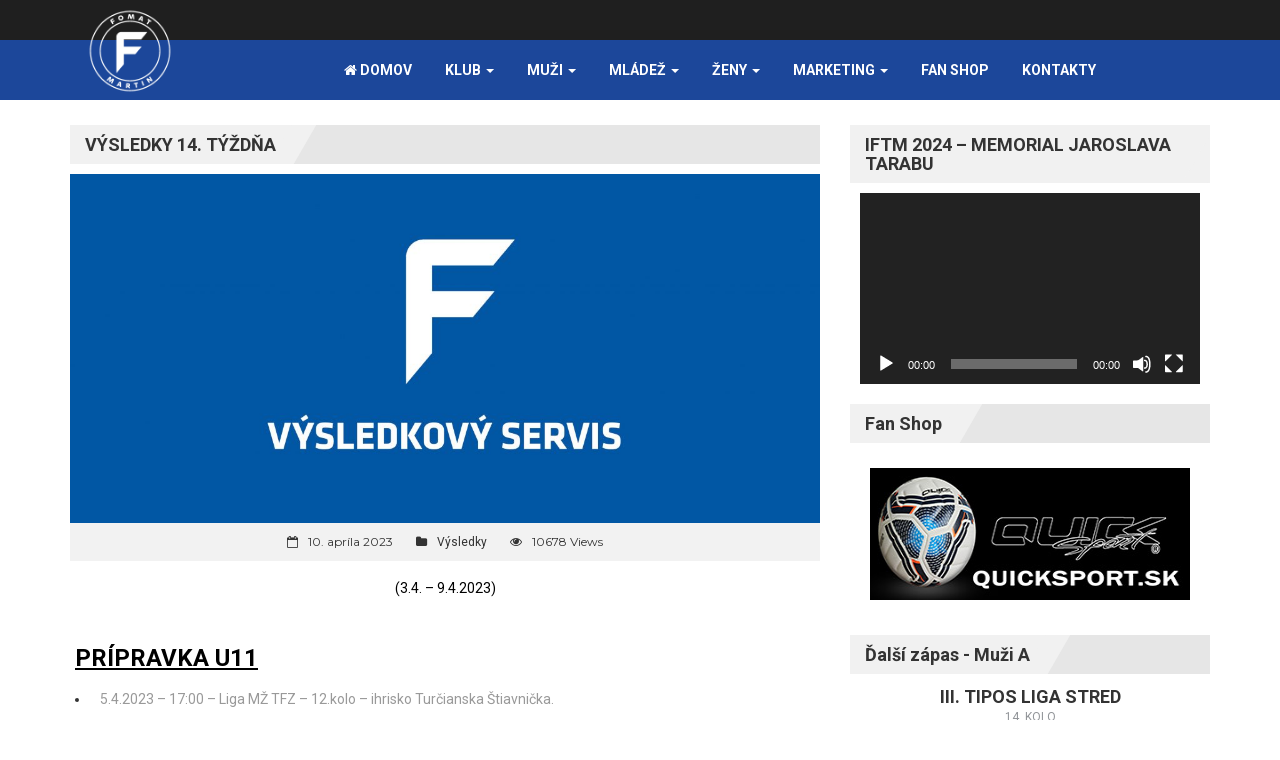

--- FILE ---
content_type: text/html; charset=UTF-8
request_url: https://www.msk.fomat.sk/vysledky-14-tyzdna/
body_size: 84725
content:
   <!DOCTYPE html>
<html lang="sk-SK">
<head>
    <meta charset="UTF-8" />
    <meta name="viewport" content="width=device-width, initial-scale=1.0">
    <link rel="pingback" href="https://www.msk.fomat.sk/xmlrpc.php">
<title>VÝSLEDKY 14. TÝŽDŇA &#8211; FOMAT Martin</title>
<meta name='robots' content='max-image-preview:large' />
	<style>img:is([sizes="auto" i], [sizes^="auto," i]) { contain-intrinsic-size: 3000px 1500px }</style>
	<link rel='dns-prefetch' href='//fonts.googleapis.com' />
<link rel="alternate" type="application/rss+xml" title="RSS kanál: FOMAT Martin &raquo;" href="https://www.msk.fomat.sk/feed/" />
<link rel="alternate" type="application/rss+xml" title="RSS kanál komentárov webu FOMAT Martin &raquo;" href="https://www.msk.fomat.sk/comments/feed/" />
<link rel="alternate" type="application/rss+xml" title="RSS kanál komentárov webu FOMAT Martin &raquo; ku článku VÝSLEDKY 14. TÝŽDŇA" href="https://www.msk.fomat.sk/vysledky-14-tyzdna/feed/" />
<script type="text/javascript">
/* <![CDATA[ */
window._wpemojiSettings = {"baseUrl":"https:\/\/s.w.org\/images\/core\/emoji\/16.0.1\/72x72\/","ext":".png","svgUrl":"https:\/\/s.w.org\/images\/core\/emoji\/16.0.1\/svg\/","svgExt":".svg","source":{"concatemoji":"https:\/\/www.msk.fomat.sk\/wp-includes\/js\/wp-emoji-release.min.js?ver=9f07fb6a12bb5cf04c1477a039f92688"}};
/*! This file is auto-generated */
!function(s,n){var o,i,e;function c(e){try{var t={supportTests:e,timestamp:(new Date).valueOf()};sessionStorage.setItem(o,JSON.stringify(t))}catch(e){}}function p(e,t,n){e.clearRect(0,0,e.canvas.width,e.canvas.height),e.fillText(t,0,0);var t=new Uint32Array(e.getImageData(0,0,e.canvas.width,e.canvas.height).data),a=(e.clearRect(0,0,e.canvas.width,e.canvas.height),e.fillText(n,0,0),new Uint32Array(e.getImageData(0,0,e.canvas.width,e.canvas.height).data));return t.every(function(e,t){return e===a[t]})}function u(e,t){e.clearRect(0,0,e.canvas.width,e.canvas.height),e.fillText(t,0,0);for(var n=e.getImageData(16,16,1,1),a=0;a<n.data.length;a++)if(0!==n.data[a])return!1;return!0}function f(e,t,n,a){switch(t){case"flag":return n(e,"\ud83c\udff3\ufe0f\u200d\u26a7\ufe0f","\ud83c\udff3\ufe0f\u200b\u26a7\ufe0f")?!1:!n(e,"\ud83c\udde8\ud83c\uddf6","\ud83c\udde8\u200b\ud83c\uddf6")&&!n(e,"\ud83c\udff4\udb40\udc67\udb40\udc62\udb40\udc65\udb40\udc6e\udb40\udc67\udb40\udc7f","\ud83c\udff4\u200b\udb40\udc67\u200b\udb40\udc62\u200b\udb40\udc65\u200b\udb40\udc6e\u200b\udb40\udc67\u200b\udb40\udc7f");case"emoji":return!a(e,"\ud83e\udedf")}return!1}function g(e,t,n,a){var r="undefined"!=typeof WorkerGlobalScope&&self instanceof WorkerGlobalScope?new OffscreenCanvas(300,150):s.createElement("canvas"),o=r.getContext("2d",{willReadFrequently:!0}),i=(o.textBaseline="top",o.font="600 32px Arial",{});return e.forEach(function(e){i[e]=t(o,e,n,a)}),i}function t(e){var t=s.createElement("script");t.src=e,t.defer=!0,s.head.appendChild(t)}"undefined"!=typeof Promise&&(o="wpEmojiSettingsSupports",i=["flag","emoji"],n.supports={everything:!0,everythingExceptFlag:!0},e=new Promise(function(e){s.addEventListener("DOMContentLoaded",e,{once:!0})}),new Promise(function(t){var n=function(){try{var e=JSON.parse(sessionStorage.getItem(o));if("object"==typeof e&&"number"==typeof e.timestamp&&(new Date).valueOf()<e.timestamp+604800&&"object"==typeof e.supportTests)return e.supportTests}catch(e){}return null}();if(!n){if("undefined"!=typeof Worker&&"undefined"!=typeof OffscreenCanvas&&"undefined"!=typeof URL&&URL.createObjectURL&&"undefined"!=typeof Blob)try{var e="postMessage("+g.toString()+"("+[JSON.stringify(i),f.toString(),p.toString(),u.toString()].join(",")+"));",a=new Blob([e],{type:"text/javascript"}),r=new Worker(URL.createObjectURL(a),{name:"wpTestEmojiSupports"});return void(r.onmessage=function(e){c(n=e.data),r.terminate(),t(n)})}catch(e){}c(n=g(i,f,p,u))}t(n)}).then(function(e){for(var t in e)n.supports[t]=e[t],n.supports.everything=n.supports.everything&&n.supports[t],"flag"!==t&&(n.supports.everythingExceptFlag=n.supports.everythingExceptFlag&&n.supports[t]);n.supports.everythingExceptFlag=n.supports.everythingExceptFlag&&!n.supports.flag,n.DOMReady=!1,n.readyCallback=function(){n.DOMReady=!0}}).then(function(){return e}).then(function(){var e;n.supports.everything||(n.readyCallback(),(e=n.source||{}).concatemoji?t(e.concatemoji):e.wpemoji&&e.twemoji&&(t(e.twemoji),t(e.wpemoji)))}))}((window,document),window._wpemojiSettings);
/* ]]> */
</script>
<link rel='stylesheet' id='tsvg-block-css-css' href='https://www.msk.fomat.sk/wp-content/plugins/gallery-videos/admin/css/tsvg-block.css?ver=2.4.9' type='text/css' media='all' />
<style id='wp-emoji-styles-inline-css' type='text/css'>

	img.wp-smiley, img.emoji {
		display: inline !important;
		border: none !important;
		box-shadow: none !important;
		height: 1em !important;
		width: 1em !important;
		margin: 0 0.07em !important;
		vertical-align: -0.1em !important;
		background: none !important;
		padding: 0 !important;
	}
</style>
<link rel='stylesheet' id='wp-block-library-css' href='https://www.msk.fomat.sk/wp-includes/css/dist/block-library/style.min.css?ver=9f07fb6a12bb5cf04c1477a039f92688' type='text/css' media='all' />
<style id='classic-theme-styles-inline-css' type='text/css'>
/*! This file is auto-generated */
.wp-block-button__link{color:#fff;background-color:#32373c;border-radius:9999px;box-shadow:none;text-decoration:none;padding:calc(.667em + 2px) calc(1.333em + 2px);font-size:1.125em}.wp-block-file__button{background:#32373c;color:#fff;text-decoration:none}
</style>
<style id='global-styles-inline-css' type='text/css'>
:root{--wp--preset--aspect-ratio--square: 1;--wp--preset--aspect-ratio--4-3: 4/3;--wp--preset--aspect-ratio--3-4: 3/4;--wp--preset--aspect-ratio--3-2: 3/2;--wp--preset--aspect-ratio--2-3: 2/3;--wp--preset--aspect-ratio--16-9: 16/9;--wp--preset--aspect-ratio--9-16: 9/16;--wp--preset--color--black: #000000;--wp--preset--color--cyan-bluish-gray: #abb8c3;--wp--preset--color--white: #ffffff;--wp--preset--color--pale-pink: #f78da7;--wp--preset--color--vivid-red: #cf2e2e;--wp--preset--color--luminous-vivid-orange: #ff6900;--wp--preset--color--luminous-vivid-amber: #fcb900;--wp--preset--color--light-green-cyan: #7bdcb5;--wp--preset--color--vivid-green-cyan: #00d084;--wp--preset--color--pale-cyan-blue: #8ed1fc;--wp--preset--color--vivid-cyan-blue: #0693e3;--wp--preset--color--vivid-purple: #9b51e0;--wp--preset--gradient--vivid-cyan-blue-to-vivid-purple: linear-gradient(135deg,rgba(6,147,227,1) 0%,rgb(155,81,224) 100%);--wp--preset--gradient--light-green-cyan-to-vivid-green-cyan: linear-gradient(135deg,rgb(122,220,180) 0%,rgb(0,208,130) 100%);--wp--preset--gradient--luminous-vivid-amber-to-luminous-vivid-orange: linear-gradient(135deg,rgba(252,185,0,1) 0%,rgba(255,105,0,1) 100%);--wp--preset--gradient--luminous-vivid-orange-to-vivid-red: linear-gradient(135deg,rgba(255,105,0,1) 0%,rgb(207,46,46) 100%);--wp--preset--gradient--very-light-gray-to-cyan-bluish-gray: linear-gradient(135deg,rgb(238,238,238) 0%,rgb(169,184,195) 100%);--wp--preset--gradient--cool-to-warm-spectrum: linear-gradient(135deg,rgb(74,234,220) 0%,rgb(151,120,209) 20%,rgb(207,42,186) 40%,rgb(238,44,130) 60%,rgb(251,105,98) 80%,rgb(254,248,76) 100%);--wp--preset--gradient--blush-light-purple: linear-gradient(135deg,rgb(255,206,236) 0%,rgb(152,150,240) 100%);--wp--preset--gradient--blush-bordeaux: linear-gradient(135deg,rgb(254,205,165) 0%,rgb(254,45,45) 50%,rgb(107,0,62) 100%);--wp--preset--gradient--luminous-dusk: linear-gradient(135deg,rgb(255,203,112) 0%,rgb(199,81,192) 50%,rgb(65,88,208) 100%);--wp--preset--gradient--pale-ocean: linear-gradient(135deg,rgb(255,245,203) 0%,rgb(182,227,212) 50%,rgb(51,167,181) 100%);--wp--preset--gradient--electric-grass: linear-gradient(135deg,rgb(202,248,128) 0%,rgb(113,206,126) 100%);--wp--preset--gradient--midnight: linear-gradient(135deg,rgb(2,3,129) 0%,rgb(40,116,252) 100%);--wp--preset--font-size--small: 13px;--wp--preset--font-size--medium: 20px;--wp--preset--font-size--large: 36px;--wp--preset--font-size--x-large: 42px;--wp--preset--spacing--20: 0.44rem;--wp--preset--spacing--30: 0.67rem;--wp--preset--spacing--40: 1rem;--wp--preset--spacing--50: 1.5rem;--wp--preset--spacing--60: 2.25rem;--wp--preset--spacing--70: 3.38rem;--wp--preset--spacing--80: 5.06rem;--wp--preset--shadow--natural: 6px 6px 9px rgba(0, 0, 0, 0.2);--wp--preset--shadow--deep: 12px 12px 50px rgba(0, 0, 0, 0.4);--wp--preset--shadow--sharp: 6px 6px 0px rgba(0, 0, 0, 0.2);--wp--preset--shadow--outlined: 6px 6px 0px -3px rgba(255, 255, 255, 1), 6px 6px rgba(0, 0, 0, 1);--wp--preset--shadow--crisp: 6px 6px 0px rgba(0, 0, 0, 1);}:where(.is-layout-flex){gap: 0.5em;}:where(.is-layout-grid){gap: 0.5em;}body .is-layout-flex{display: flex;}.is-layout-flex{flex-wrap: wrap;align-items: center;}.is-layout-flex > :is(*, div){margin: 0;}body .is-layout-grid{display: grid;}.is-layout-grid > :is(*, div){margin: 0;}:where(.wp-block-columns.is-layout-flex){gap: 2em;}:where(.wp-block-columns.is-layout-grid){gap: 2em;}:where(.wp-block-post-template.is-layout-flex){gap: 1.25em;}:where(.wp-block-post-template.is-layout-grid){gap: 1.25em;}.has-black-color{color: var(--wp--preset--color--black) !important;}.has-cyan-bluish-gray-color{color: var(--wp--preset--color--cyan-bluish-gray) !important;}.has-white-color{color: var(--wp--preset--color--white) !important;}.has-pale-pink-color{color: var(--wp--preset--color--pale-pink) !important;}.has-vivid-red-color{color: var(--wp--preset--color--vivid-red) !important;}.has-luminous-vivid-orange-color{color: var(--wp--preset--color--luminous-vivid-orange) !important;}.has-luminous-vivid-amber-color{color: var(--wp--preset--color--luminous-vivid-amber) !important;}.has-light-green-cyan-color{color: var(--wp--preset--color--light-green-cyan) !important;}.has-vivid-green-cyan-color{color: var(--wp--preset--color--vivid-green-cyan) !important;}.has-pale-cyan-blue-color{color: var(--wp--preset--color--pale-cyan-blue) !important;}.has-vivid-cyan-blue-color{color: var(--wp--preset--color--vivid-cyan-blue) !important;}.has-vivid-purple-color{color: var(--wp--preset--color--vivid-purple) !important;}.has-black-background-color{background-color: var(--wp--preset--color--black) !important;}.has-cyan-bluish-gray-background-color{background-color: var(--wp--preset--color--cyan-bluish-gray) !important;}.has-white-background-color{background-color: var(--wp--preset--color--white) !important;}.has-pale-pink-background-color{background-color: var(--wp--preset--color--pale-pink) !important;}.has-vivid-red-background-color{background-color: var(--wp--preset--color--vivid-red) !important;}.has-luminous-vivid-orange-background-color{background-color: var(--wp--preset--color--luminous-vivid-orange) !important;}.has-luminous-vivid-amber-background-color{background-color: var(--wp--preset--color--luminous-vivid-amber) !important;}.has-light-green-cyan-background-color{background-color: var(--wp--preset--color--light-green-cyan) !important;}.has-vivid-green-cyan-background-color{background-color: var(--wp--preset--color--vivid-green-cyan) !important;}.has-pale-cyan-blue-background-color{background-color: var(--wp--preset--color--pale-cyan-blue) !important;}.has-vivid-cyan-blue-background-color{background-color: var(--wp--preset--color--vivid-cyan-blue) !important;}.has-vivid-purple-background-color{background-color: var(--wp--preset--color--vivid-purple) !important;}.has-black-border-color{border-color: var(--wp--preset--color--black) !important;}.has-cyan-bluish-gray-border-color{border-color: var(--wp--preset--color--cyan-bluish-gray) !important;}.has-white-border-color{border-color: var(--wp--preset--color--white) !important;}.has-pale-pink-border-color{border-color: var(--wp--preset--color--pale-pink) !important;}.has-vivid-red-border-color{border-color: var(--wp--preset--color--vivid-red) !important;}.has-luminous-vivid-orange-border-color{border-color: var(--wp--preset--color--luminous-vivid-orange) !important;}.has-luminous-vivid-amber-border-color{border-color: var(--wp--preset--color--luminous-vivid-amber) !important;}.has-light-green-cyan-border-color{border-color: var(--wp--preset--color--light-green-cyan) !important;}.has-vivid-green-cyan-border-color{border-color: var(--wp--preset--color--vivid-green-cyan) !important;}.has-pale-cyan-blue-border-color{border-color: var(--wp--preset--color--pale-cyan-blue) !important;}.has-vivid-cyan-blue-border-color{border-color: var(--wp--preset--color--vivid-cyan-blue) !important;}.has-vivid-purple-border-color{border-color: var(--wp--preset--color--vivid-purple) !important;}.has-vivid-cyan-blue-to-vivid-purple-gradient-background{background: var(--wp--preset--gradient--vivid-cyan-blue-to-vivid-purple) !important;}.has-light-green-cyan-to-vivid-green-cyan-gradient-background{background: var(--wp--preset--gradient--light-green-cyan-to-vivid-green-cyan) !important;}.has-luminous-vivid-amber-to-luminous-vivid-orange-gradient-background{background: var(--wp--preset--gradient--luminous-vivid-amber-to-luminous-vivid-orange) !important;}.has-luminous-vivid-orange-to-vivid-red-gradient-background{background: var(--wp--preset--gradient--luminous-vivid-orange-to-vivid-red) !important;}.has-very-light-gray-to-cyan-bluish-gray-gradient-background{background: var(--wp--preset--gradient--very-light-gray-to-cyan-bluish-gray) !important;}.has-cool-to-warm-spectrum-gradient-background{background: var(--wp--preset--gradient--cool-to-warm-spectrum) !important;}.has-blush-light-purple-gradient-background{background: var(--wp--preset--gradient--blush-light-purple) !important;}.has-blush-bordeaux-gradient-background{background: var(--wp--preset--gradient--blush-bordeaux) !important;}.has-luminous-dusk-gradient-background{background: var(--wp--preset--gradient--luminous-dusk) !important;}.has-pale-ocean-gradient-background{background: var(--wp--preset--gradient--pale-ocean) !important;}.has-electric-grass-gradient-background{background: var(--wp--preset--gradient--electric-grass) !important;}.has-midnight-gradient-background{background: var(--wp--preset--gradient--midnight) !important;}.has-small-font-size{font-size: var(--wp--preset--font-size--small) !important;}.has-medium-font-size{font-size: var(--wp--preset--font-size--medium) !important;}.has-large-font-size{font-size: var(--wp--preset--font-size--large) !important;}.has-x-large-font-size{font-size: var(--wp--preset--font-size--x-large) !important;}
:where(.wp-block-post-template.is-layout-flex){gap: 1.25em;}:where(.wp-block-post-template.is-layout-grid){gap: 1.25em;}
:where(.wp-block-columns.is-layout-flex){gap: 2em;}:where(.wp-block-columns.is-layout-grid){gap: 2em;}
:root :where(.wp-block-pullquote){font-size: 1.5em;line-height: 1.6;}
</style>
<link rel='stylesheet' id='animate-css' href='https://www.msk.fomat.sk/wp-content/plugins/awesome-wp-slider/assets/css/animate.min.css?ver=9f07fb6a12bb5cf04c1477a039f92688' type='text/css' media='all' />
<link rel='stylesheet' id='owl-theme-default-css' href='https://www.msk.fomat.sk/wp-content/plugins/awesome-wp-slider/assets/css/owl.theme.default.css?ver=9f07fb6a12bb5cf04c1477a039f92688' type='text/css' media='all' />
<link rel='stylesheet' id='owl-carouel-css' href='https://www.msk.fomat.sk/wp-content/plugins/awesome-wp-slider/assets/css/owl.carousel.css?ver=9f07fb6a12bb5cf04c1477a039f92688' type='text/css' media='all' />
<link rel='stylesheet' id='slider-toolkit-css' href='https://www.msk.fomat.sk/wp-content/plugins/awesome-wp-slider/assets/css/slider-toolkit.css?ver=9f07fb6a12bb5cf04c1477a039f92688' type='text/css' media='all' />
<link rel='stylesheet' id='plyr-css-css' href='https://www.msk.fomat.sk/wp-content/plugins/easy-video-player/lib/plyr.css?ver=9f07fb6a12bb5cf04c1477a039f92688' type='text/css' media='all' />
<link rel='stylesheet' id='tsvg-fonts-css' href='https://www.msk.fomat.sk/wp-content/plugins/gallery-videos/public/css/tsvg-fonts.css?ver=2.4.9' type='text/css' media='all' />
<link rel='stylesheet' id='image-hover-effects-css-css' href='https://www.msk.fomat.sk/wp-content/plugins/mega-addons-for-visual-composer/css/ihover.css?ver=9f07fb6a12bb5cf04c1477a039f92688' type='text/css' media='all' />
<link rel='stylesheet' id='style-css-css' href='https://www.msk.fomat.sk/wp-content/plugins/mega-addons-for-visual-composer/css/style.css?ver=9f07fb6a12bb5cf04c1477a039f92688' type='text/css' media='all' />
<link rel='stylesheet' id='font-awesome-latest-css' href='https://www.msk.fomat.sk/wp-content/plugins/mega-addons-for-visual-composer/css/font-awesome/css/all.css?ver=9f07fb6a12bb5cf04c1477a039f92688' type='text/css' media='all' />
<link rel='stylesheet' id='bootstrap-css' href='https://www.msk.fomat.sk/wp-content/themes/topclub/css/bootstrap.css?ver=9f07fb6a12bb5cf04c1477a039f92688' type='text/css' media='all' />
<link rel='stylesheet' id='owl.carousel-css' href='https://www.msk.fomat.sk/wp-content/themes/topclub/css/owl.carousel.css?ver=9f07fb6a12bb5cf04c1477a039f92688' type='text/css' media='all' />
<link rel='stylesheet' id='owl.theme.default-css' href='https://www.msk.fomat.sk/wp-content/themes/topclub/css/owl.theme.default.css?ver=9f07fb6a12bb5cf04c1477a039f92688' type='text/css' media='all' />
<link rel='stylesheet' id='font-awesome-css' href='https://www.msk.fomat.sk/wp-content/themes/topclub/css/font-awesome.css?ver=9f07fb6a12bb5cf04c1477a039f92688' type='text/css' media='all' />
<link rel='stylesheet' id='style-css' href='https://www.msk.fomat.sk/wp-content/themes/topclub/style.css?ver=9f07fb6a12bb5cf04c1477a039f92688' type='text/css' media='all' />
<link rel='stylesheet' id='topclub-woocommerce-css' href='https://www.msk.fomat.sk/wp-content/themes/topclub/css/topclub-woocommerce.css?ver=9f07fb6a12bb5cf04c1477a039f92688' type='text/css' media='all' />
<link rel='stylesheet' id='topclub-responsive-css' href='https://www.msk.fomat.sk/wp-content/themes/topclub/css/topclub-responsive.css?ver=9f07fb6a12bb5cf04c1477a039f92688' type='text/css' media='all' />
<link rel='stylesheet' id='slider-pro-css' href='https://www.msk.fomat.sk/wp-content/themes/topclub/css/slider-pro.css?ver=9f07fb6a12bb5cf04c1477a039f92688' type='text/css' media='all' />
<link rel='stylesheet' id='jquery.tosrus.all-css' href='https://www.msk.fomat.sk/wp-content/themes/topclub/css/jquery.tosrus.all.css?ver=9f07fb6a12bb5cf04c1477a039f92688' type='text/css' media='all' />
<link rel='stylesheet' id='topclub-custom-css' href='https://www.msk.fomat.sk/wp-content/themes/topclub/css/topclub-custom.css?ver=9f07fb6a12bb5cf04c1477a039f92688' type='text/css' media='all' />
<style id='topclub-custom-inline-css' type='text/css'>
.last-match-vs, .big-news-title-h:hover, .big-news-highlight, .news-title-link:hover, .sidebar-match-btn:hover, .main-title-link:hover, .main-title-link-reverse:hover, .player-name a:hover, .cat-player-name a:hover, .info-cont-link:hover, 
.footer-email-submit:hover, .more-link, .full-news-meta a:hover, .full-news-text a, 
.full-news-nav-pages a:first-child, .full-news-nav-pages a:last-child, .full-news-content .comment-reply-title a, .logged-in-as a:hover, .full-news-content .comment-details a:hover, .lostpasslink:hover, .lostpasslink:focus, #reg-message .reg-error, .error-page-wrap a, .scoretable-page-content .nav-tabs > li > a:hover, .fixture-report-link, .fixture-items-wrap .nav-tabs > li > a:hover, .woocommerce .woocommerce-info:before, .woocommerce-message:before, .woocommerce .woocommerce-info .showcoupon:hover, .woocommerce .woocommerce-breadcrumb a:hover, .woocommerce .woocommerce-breadcrumb a:hover, .woocommerce .products .product h3:hover, .woocommerce p.stars span a, .woocommerce .star-rating span:before, .woocommerce .star-rating span, .woocommerce .entry-summary .price, .woocommerce .entry-summary .price del span span, .woocommerce .entry-summary .price del span, .woocommerce .entry-summary .price del, .woocommerce .entry-summary .price, .woocommerce .entry-summary .price ins span span, .woocommerce .entry-summary .price ins span, .woocommerce .entry-summary .price ins, .woocommerce .entry-summary .price, 
.woocommerce div.product .stock, .woocommerce div.product .woocommerce-tabs ul.tabs li a:hover, .woocommerce .entry-summary .product_meta a, .woocommerce form .cart tbody .product-name a:hover, .woocommerce .cart-collaterals .cart_totals .wc-proceed-to-checkout a:hover, .woocommerce table.cart a.remove, .woocommerce #content table.cart a.remove, .woocommerce-page table.cart a.remove, .woocommerce .checkout #order_review #payment #place_order:hover, .woocommerce .woocommerce-MyAccount-content a, .sidebar-inside-block .product-categories li a:hover, .sidebar-inside-block .product_list_widget li a:hover, a.more-link, a.fixture-report-link, .sidebar-block .widget_archive ul li a:hover, #wp-calendar td a, .sidebar-block .widget_categories ul li a:hover, .sidebar-block .widget_meta ul li a:hover, .sidebar-block .widget_pages ul li a:hover, .sidebar-block .widget_recent_entries ul li a:hover, .sidebar-block .widget_nav_menu ul li a:hover, .sidebar-block .widget_rss ul li a:hover, .news-category-span:hover a, .woocommerce .woocommerce-LoopProduct-link h2:hover, .price-option-btn-mainno, .woocommerce .star-rating span::before, .woocommerce .star-rating span, .shop-item-infoline-title:hover, .shop-section .main-title-link-reverse:hover, .page-content-wrap #loginform .lostpasslink, .shop-item-infoline-title a:hover, .shop-item-info .shop-item-cats a:hover, .match-info-span a
{color: #1c479a;}

.secondline, .cart-quantity, .head-menu-wrap .head-menu-list .dropdown-menu li a:hover, .icon-bar, .searchsubmit:hover, slider-title, .pagination-wrap a:hover, .pagination-wrap .current, .news-category-span, .sidebar-match-btn, .player-info-wrap, .media-item-type, .media-item-type:after, .footer-email-submit, .full-news-tags a:hover, .full-news-content .comment-reply-title small a:hover, .full-news-content #commentform .form-submit input[id="submit"]:hover, .full-news-content .comment-reply-link:hover, #loginform .login-submit #wp-submit:hover, #signup-form .reg-submitbtn:hover, .passreset p .submit-btn:hover, .woocommerce .products .woocommerce-LoopProduct-link .onsale, .woocommerce .products .product .button:hover, .woocommerce .product .onsale, .woocommerce .entry-summary .cart button, .woocommerce #respond input#submit:hover, .woocommerce form .cart thead, .woocommerce .cart-collaterals .cart_totals .wc-proceed-to-checkout a, .woocommerce .checkout #order_review #payment #place_order, .woocommerce .widget_price_filter .ui-slider .ui-slider-handle, .woocommerce .widget_price_filter .ui-slider .ui-slider-range, .sidebar-inside-block .tagcloud a:hover, .slider-title, .sidebar-block #wp-calendar tfoot tr td a:hover, .sidebar-block .widget_search form button:hover, .sidebar-block .widget_tag_cloud a:hover, .footer-wrap .widget_search form button:hover, .footer-wrap .widget_tag_cloud a:hover, .woocommerce nav.woocommerce-pagination ul li span.current, .woocommerce nav.woocommerce-pagination ul li a:hover, .dropdown-menu > .active > a, .section-btn:hover, .dropdown-menu > .active > a:focus, .dropdown-menu > .active > a:hover, .sp-selected-button, .price-option-price-mainyes, .price-option-btn-mainyes, .shop-item-infoline-cart a.button, .shop-section span.onsale, .shop-section span.onsale:before, .woocommerce .product span.onsale
{background-color: #1c479a;}
         
.searchbar, .searchsubmit:hover, .slider-btn, .slider-btn:hover, .last-match-btn, .last-match-btn:hover, .section-btn:hover, .pagination-wrap span, 
.pagination-wrap a, .pagination-wrap .current, .sticky, .category-sticky, .sidebar-match-btn, .sidebar-match-btn:hover, .last-results-vs, .footer-email-form:focus, .footer-email-submit, blockquote, .full-fixture-item-wrap, .woocommerce .woocommerce-info, .woocommerce-error, .woocommerce-info, .woocommerce-message, .woocommerce .products .product .button:hover, .woocommerce .entry-summary .cart button, .woocommerce .woocommerce-message, .woocommerce .cart-collaterals .cart_totals .wc-proceed-to-checkout a, .woocommerce .cart-collaterals .cart_totals .wc-proceed-to-checkout a:hover, .woocommerce .checkout #order_review #payment #place_order, .woocommerce .checkout #order_review #payment #place_order:hover, .head-menu-wrap .head-menu-list ul, .sidebar-block .widget_search form button:hover, #comments .bypostauthor .comment-head-wrap, .head-menu-wrap .head-menu-list .dropdown-menu, blockquote, .last-match-teams, .woocommerce .product a img:hover, .fixture-matchstats
{border-color: #1c479a;}
.our-team-section {background-color: #ffffff;}
.shop-section {background-color: #ffffff;}
.sponsors-section {background-color: #ffffff;}
.footer-wrap {background-color: #1c479a;}
.copyright-wrap {background-color: #1c479a;}
.full-fixture-item-wrap {background-color: #ffffff;}
.full-fixture-match-info {color: #1c479a;}
</style>
<link rel='stylesheet' id='topclub_google_fonts-css' href='//fonts.googleapis.com/css?family=Montserrat%3A400%2C700%7CRoboto%3A400%2C700%26subset%3Dlatin%2Clatin-ext&#038;ver=1.0.0' type='text/css' media='all' />
<script type="text/javascript" src="https://www.msk.fomat.sk/wp-includes/js/jquery/jquery.min.js?ver=3.7.1" id="jquery-core-js"></script>
<script type="text/javascript" src="https://www.msk.fomat.sk/wp-includes/js/jquery/jquery-migrate.min.js?ver=3.4.1" id="jquery-migrate-js"></script>
<script type="text/javascript" id="plyr-js-js-extra">
/* <![CDATA[ */
var easy_video_player = {"plyr_iconUrl":"https:\/\/www.msk.fomat.sk\/wp-content\/plugins\/easy-video-player\/lib\/plyr.svg","plyr_blankVideo":"https:\/\/www.msk.fomat.sk\/wp-content\/plugins\/easy-video-player\/lib\/blank.mp4"};
/* ]]> */
</script>
<script type="text/javascript" src="https://www.msk.fomat.sk/wp-content/plugins/easy-video-player/lib/plyr.js?ver=9f07fb6a12bb5cf04c1477a039f92688" id="plyr-js-js"></script>
<script type="text/javascript" src="https://www.msk.fomat.sk/wp-content/themes/topclub/js/bootstrap.js?ver=9f07fb6a12bb5cf04c1477a039f92688" id="bootstrap-js"></script>
<script type="text/javascript" src="https://www.msk.fomat.sk/wp-content/themes/topclub/js/jquery.sliderPro.js?ver=9f07fb6a12bb5cf04c1477a039f92688" id="jquery.sliderPro-js"></script>
<script type="text/javascript" src="https://www.msk.fomat.sk/wp-content/themes/topclub/js/jquery.bootstrap-dropdown-on-hover.js?ver=9f07fb6a12bb5cf04c1477a039f92688" id="jquery.bootstrap-dropdown-on-hover-js"></script>
<script type="text/javascript" src="https://www.msk.fomat.sk/wp-content/themes/topclub/js/topclub-theme-scripts.js?ver=9f07fb6a12bb5cf04c1477a039f92688" id="topclub-theme-scripts-js"></script>
<script type="text/javascript" src="https://www.msk.fomat.sk/wp-content/themes/topclub/js/owl.carousel.js?ver=9f07fb6a12bb5cf04c1477a039f92688" id="owl.carousel-js"></script>
<script type="text/javascript" src="https://www.msk.fomat.sk/wp-content/themes/topclub/js/jquery.viewportchecker.js?ver=9f07fb6a12bb5cf04c1477a039f92688" id="jquery.viewportchecker-js"></script>
<script type="text/javascript" src="https://www.msk.fomat.sk/wp-content/themes/topclub/js/jquery.tosrus.all.js?ver=9f07fb6a12bb5cf04c1477a039f92688" id="jquery.tosrus.all-js"></script>
<script></script><link rel="https://api.w.org/" href="https://www.msk.fomat.sk/wp-json/" /><link rel="alternate" title="JSON" type="application/json" href="https://www.msk.fomat.sk/wp-json/wp/v2/posts/8970" /><link rel="EditURI" type="application/rsd+xml" title="RSD" href="https://www.msk.fomat.sk/xmlrpc.php?rsd" />
<link rel="canonical" href="https://www.msk.fomat.sk/vysledky-14-tyzdna/" />
<link rel="alternate" title="oEmbed (JSON)" type="application/json+oembed" href="https://www.msk.fomat.sk/wp-json/oembed/1.0/embed?url=https%3A%2F%2Fwww.msk.fomat.sk%2Fvysledky-14-tyzdna%2F" />
<link rel="alternate" title="oEmbed (XML)" type="text/xml+oembed" href="https://www.msk.fomat.sk/wp-json/oembed/1.0/embed?url=https%3A%2F%2Fwww.msk.fomat.sk%2Fvysledky-14-tyzdna%2F&#038;format=xml" />
<script type="text/javascript">
(function(url){
	if(/(?:Chrome\/26\.0\.1410\.63 Safari\/537\.31|WordfenceTestMonBot)/.test(navigator.userAgent)){ return; }
	var addEvent = function(evt, handler) {
		if (window.addEventListener) {
			document.addEventListener(evt, handler, false);
		} else if (window.attachEvent) {
			document.attachEvent('on' + evt, handler);
		}
	};
	var removeEvent = function(evt, handler) {
		if (window.removeEventListener) {
			document.removeEventListener(evt, handler, false);
		} else if (window.detachEvent) {
			document.detachEvent('on' + evt, handler);
		}
	};
	var evts = 'contextmenu dblclick drag dragend dragenter dragleave dragover dragstart drop keydown keypress keyup mousedown mousemove mouseout mouseover mouseup mousewheel scroll'.split(' ');
	var logHuman = function() {
		if (window.wfLogHumanRan) { return; }
		window.wfLogHumanRan = true;
		var wfscr = document.createElement('script');
		wfscr.type = 'text/javascript';
		wfscr.async = true;
		wfscr.src = url + '&r=' + Math.random();
		(document.getElementsByTagName('head')[0]||document.getElementsByTagName('body')[0]).appendChild(wfscr);
		for (var i = 0; i < evts.length; i++) {
			removeEvent(evts[i], logHuman);
		}
	};
	for (var i = 0; i < evts.length; i++) {
		addEvent(evts[i], logHuman);
	}
})('//www.msk.fomat.sk/?wordfence_lh=1&hid=8BE4392AB79308D7F1769FE0D935D711');
</script><meta name="generator" content="Powered by WPBakery Page Builder - drag and drop page builder for WordPress."/>
<link rel="icon" href="https://www.msk.fomat.sk/wp-content/uploads/2022/08/cropped-Fomat_primarne-logo-01-32x32.jpg" sizes="32x32" />
<link rel="icon" href="https://www.msk.fomat.sk/wp-content/uploads/2022/08/cropped-Fomat_primarne-logo-01-192x192.jpg" sizes="192x192" />
<link rel="apple-touch-icon" href="https://www.msk.fomat.sk/wp-content/uploads/2022/08/cropped-Fomat_primarne-logo-01-180x180.jpg" />
<meta name="msapplication-TileImage" content="https://www.msk.fomat.sk/wp-content/uploads/2022/08/cropped-Fomat_primarne-logo-01-270x270.jpg" />
<noscript><style> .wpb_animate_when_almost_visible { opacity: 1; }</style></noscript></head>

<body data-rsssl=1 class="wp-singular post-template-default single single-post postid-8970 single-format-standard wp-theme-topclub wpb-js-composer js-comp-ver-7.5 vc_responsive">
    <div class="site-wrap  ">
        <header class="tophead ">
            <div class="firstline">
                <div class="container">
                  <div class="row">
                   <div class="logo-wrap">
                        <div class="logo-block">
                           <div class="logo-img-wrap">
                                <a href="/">
                                <img class="logo-img" src="https://www.msk.fomat.sk/wp-content/uploads/2022/08/Fomat_logotyp-01.png" alt="logo">
                                </a>
                            </div>
                        </div>
                   </div>

                   <div class="top-btns-wrap">
                      
                                             
                                             
                                        </div>
                  
                  </div>
                </div>
            </div>
            <div class="secondline">
                <div class="container">
                  <div class="row">
                   <div class="head-menu-container">
                   
                   <div class="dropdown-toggle-wrap">
                        <button type="button" class="navbar-toggle" data-toggle="collapse" data-target="#head-menu-wrap">
                             <span class="icon-bar"></span>
                             <span class="icon-bar"></span>
                             <span class="icon-bar"></span>
                        </button>
                    </div>
                    <div class="clear"></div>
                   
                    <div class="head-menu-wrap collapse navbar-collapse" id="head-menu-wrap">
                          <ul id="hoverdrop" class="head-menu-list"><li id="menu-item-8" class="menu-item menu-item-type-custom menu-item-object-custom menu-item-home menu-item-8"><a title="Domov" href="https://www.msk.fomat.sk/"><span class="glyphicon fa fa-home"></span>&nbsp;Domov</a></li>
<li id="menu-item-126" class="menu-item menu-item-type-custom menu-item-object-custom menu-item-has-children menu-item-126 dropdown"><a title="Klub" href="#" data-toggle="dropdown" class="dropdown-toggle" aria-haspopup="true">Klub <span class="caret"></span></a>
<ul role="menu" class="dropdown-menu animated fadeIn">
	<li id="menu-item-432" class="menu-item menu-item-type-custom menu-item-object-custom menu-item-432"><a title="Program týždňa" href="https://www.msk.fomat.sk/rozpis-zapasov-na-9-tyzden/">Program týždňa</a></li>
	<li id="menu-item-433" class="menu-item menu-item-type-custom menu-item-object-custom menu-item-433"><a title="Výsledkový servis" href="https://www.msk.fomat.sk/vysledkovy-servis/">Výsledkový servis</a></li>
	<li id="menu-item-7359" class="menu-item menu-item-type-post_type menu-item-object-page menu-item-7359"><a title="ROZPIS IHRÍSK" href="https://www.msk.fomat.sk/rozpis-treningov/">ROZPIS IHRÍSK</a></li>
	<li id="menu-item-3580" class="menu-item menu-item-type-post_type menu-item-object-page menu-item-3580"><a title="DOMÁCE TURNAJE" href="https://www.msk.fomat.sk/domace-turnaje/">DOMÁCE TURNAJE</a></li>
	<li id="menu-item-8826" class="menu-item menu-item-type-post_type menu-item-object-page menu-item-8826"><a title="KONFERENCIE" href="https://www.msk.fomat.sk/konferencie/">KONFERENCIE</a></li>
	<li id="menu-item-340" class="menu-item menu-item-type-post_type menu-item-object-page menu-item-340"><a title="História klubu" href="https://www.msk.fomat.sk/historia-klubu/">História klubu</a></li>
	<li id="menu-item-5868" class="menu-item menu-item-type-post_type menu-item-object-page menu-item-5868"><a title="RODIČOVSKÉ PRÍSPEVKY" href="https://www.msk.fomat.sk/rodicovske-prispevky/">RODIČOVSKÉ PRÍSPEVKY</a></li>
	<li id="menu-item-143" class="menu-item menu-item-type-custom menu-item-object-custom menu-item-143"><a title="Základná škola Martin" href="https://zs-hurbanova-mt.edupage.org/">Základná škola Martin</a></li>
</ul>
</li>
<li id="menu-item-134" class="menu-item menu-item-type-custom menu-item-object-custom menu-item-has-children menu-item-134 dropdown"><a title="Muži" href="#" data-toggle="dropdown" class="dropdown-toggle" aria-haspopup="true">Muži <span class="caret"></span></a>
<ul role="menu" class="dropdown-menu animated fadeIn">
	<li id="menu-item-135" class="menu-item menu-item-type-custom menu-item-object-custom menu-item-135"><a title="Muži A" href="https://www.msk.fomat.sk/player/">Muži A</a></li>
	<li id="menu-item-508" class="menu-item menu-item-type-custom menu-item-object-custom menu-item-508"><a title="Muži A výsledky" href="https://www.msk.fomat.sk/fixture/">Muži A výsledky</a></li>
	<li id="menu-item-509" class="menu-item menu-item-type-custom menu-item-object-custom menu-item-509"><a title="Muži a tabuľka" href="https://www.msk.fomat.sk/scoretable/">Muži a tabuľka</a></li>
</ul>
</li>
<li id="menu-item-137" class="menu-item menu-item-type-custom menu-item-object-custom menu-item-has-children menu-item-137 dropdown"><a title="Mládež" href="#" data-toggle="dropdown" class="dropdown-toggle" aria-haspopup="true">Mládež <span class="caret"></span></a>
<ul role="menu" class="dropdown-menu animated fadeIn">
	<li id="menu-item-1273" class="menu-item menu-item-type-post_type menu-item-object-page menu-item-1273"><a title="U19 – Starší dorast" href="https://www.msk.fomat.sk/u19-starsi-dorast/">U19 – Starší dorast</a></li>
	<li id="menu-item-9390" class="menu-item menu-item-type-post_type menu-item-object-page menu-item-9390"><a title="U18 – Starší dorast" href="https://www.msk.fomat.sk/u18-starsi-dorast/">U18 – Starší dorast</a></li>
	<li id="menu-item-1272" class="menu-item menu-item-type-post_type menu-item-object-page menu-item-1272"><a title="U17 – Mladší dorast" href="https://www.msk.fomat.sk/u17-mladsi-dorast/">U17 – Mladší dorast</a></li>
	<li id="menu-item-8530" class="menu-item menu-item-type-post_type menu-item-object-page menu-item-8530"><a title="U16 – Mladší dorast" href="https://www.msk.fomat.sk/u16-mladsi-dorast-2/">U16 – Mladší dorast</a></li>
	<li id="menu-item-1270" class="menu-item menu-item-type-post_type menu-item-object-page menu-item-1270"><a title="U15 – Starší žiaci" href="https://www.msk.fomat.sk/u15-starsi-ziaci/">U15 – Starší žiaci</a></li>
	<li id="menu-item-1269" class="menu-item menu-item-type-post_type menu-item-object-page menu-item-1269"><a title="U14 – Starší žiaci" href="https://www.msk.fomat.sk/u14-starsi-ziaci/">U14 – Starší žiaci</a></li>
	<li id="menu-item-1268" class="menu-item menu-item-type-post_type menu-item-object-page menu-item-1268"><a title="U13 – Mladší žiaci" href="https://www.msk.fomat.sk/u13-mladsi-ziaci/">U13 – Mladší žiaci</a></li>
	<li id="menu-item-1267" class="menu-item menu-item-type-post_type menu-item-object-page menu-item-1267"><a title="U12 – Mladší žiaci" href="https://www.msk.fomat.sk/u12-mladsi-ziaci/">U12 – Mladší žiaci</a></li>
	<li id="menu-item-1266" class="menu-item menu-item-type-post_type menu-item-object-page menu-item-1266"><a title="U11 – Prípravka" href="https://www.msk.fomat.sk/u11-pripravka/">U11 – Prípravka</a></li>
	<li id="menu-item-1265" class="menu-item menu-item-type-post_type menu-item-object-page menu-item-1265"><a title="U10 – Prípravka" href="https://www.msk.fomat.sk/u10-pripravka/">U10 – Prípravka</a></li>
	<li id="menu-item-1264" class="menu-item menu-item-type-post_type menu-item-object-page menu-item-1264"><a title="U9 – Prípravka" href="https://www.msk.fomat.sk/u9-pripravka/">U9 – Prípravka</a></li>
	<li id="menu-item-1263" class="menu-item menu-item-type-post_type menu-item-object-page menu-item-1263"><a title="U8 – Prípravka" href="https://www.msk.fomat.sk/u8-pripravka/">U8 – Prípravka</a></li>
	<li id="menu-item-485" class="menu-item menu-item-type-post_type menu-item-object-page menu-item-485"><a title="U7 – Prípravka" href="https://www.msk.fomat.sk/pripravka-u7/">U7 – Prípravka</a></li>
</ul>
</li>
<li id="menu-item-6209" class="menu-item menu-item-type-custom menu-item-object-custom menu-item-has-children menu-item-6209 dropdown"><a title="Ženy" href="#" data-toggle="dropdown" class="dropdown-toggle" aria-haspopup="true">Ženy <span class="caret"></span></a>
<ul role="menu" class="dropdown-menu animated fadeIn">
	<li id="menu-item-6201" class="menu-item menu-item-type-post_type menu-item-object-page menu-item-6201"><a title="Ženy A" href="https://www.msk.fomat.sk/zeny/">Ženy A</a></li>
	<li id="menu-item-1276" class="menu-item menu-item-type-post_type menu-item-object-page menu-item-1276"><a title="WU19 – Juniorky" href="https://www.msk.fomat.sk/uw19-zeny/">WU19 – Juniorky</a></li>
	<li id="menu-item-1275" class="menu-item menu-item-type-post_type menu-item-object-page menu-item-1275"><a title="WU15 – Žiačky" href="https://www.msk.fomat.sk/uw15-zeny/">WU15 – Žiačky</a></li>
</ul>
</li>
<li id="menu-item-141" class="menu-item menu-item-type-custom menu-item-object-custom menu-item-has-children menu-item-141 dropdown"><a title="Marketing" href="#" data-toggle="dropdown" class="dropdown-toggle" aria-haspopup="true">Marketing <span class="caret"></span></a>
<ul role="menu" class="dropdown-menu animated fadeIn">
	<li id="menu-item-3044" class="menu-item menu-item-type-post_type menu-item-object-page menu-item-3044"><a title="2percentá" href="https://www.msk.fomat.sk/2percenta/">2percentá</a></li>
	<li id="menu-item-394" class="menu-item menu-item-type-post_type menu-item-object-page menu-item-394"><a title="Partneri" href="https://www.msk.fomat.sk/partneri/">Partneri</a></li>
	<li id="menu-item-8001" class="menu-item menu-item-type-custom menu-item-object-custom menu-item-8001"><a title="LOGOMANUÁL" href="https://www.msk.fomat.sk/wp-content/uploads/2022/08/FOMAT_logomanual.pdf">LOGOMANUÁL</a></li>
	<li id="menu-item-431" class="menu-item menu-item-type-post_type menu-item-object-page menu-item-431"><a title="Projekty" href="https://www.msk.fomat.sk/projekty/">Projekty</a></li>
	<li id="menu-item-347" class="menu-item menu-item-type-post_type menu-item-object-page menu-item-347"><a title="Zmluvy" href="https://www.msk.fomat.sk/342-2/">Zmluvy</a></li>
</ul>
</li>
<li id="menu-item-9025" class="menu-item menu-item-type-custom menu-item-object-custom menu-item-9025"><a title="FAN SHOP" href="https://www.quicksport.sk/product-category/klubove-sety/fomat/">FAN SHOP</a></li>
<li id="menu-item-368" class="menu-item menu-item-type-post_type menu-item-object-page menu-item-368"><a title="Kontakty" href="https://www.msk.fomat.sk/kontakty/">Kontakty</a></li>
</ul>                       </div>
                    </div>
                  </div>
                </div>
            </div>
        </header>       <section class="news-content-section">
        <div class="container">
            <div class="row">

               
                <div class="col-md-8">                   <div class="left-bar">

                        <div class="section-title-wrap ">
                        <div class="section-title"><h1 class="section-title-h">VÝSLEDKY 14. TÝŽDŇA</h1></div>
                        </div>
                        <div class="single-news-content-wrap">

                                                 
                                                    
                           <div class="post" id="post-8970">
                                                       <div class="full-news-img-wrap">
                                <img width="1200" height="559" src="https://www.msk.fomat.sk/wp-content/uploads/2022/12/2022-WEB-VYSLEDKOVY-SERVIS-2-1200x559.jpg" class="full-news-img wp-post-image" alt="" decoding="async" fetchpriority="high" srcset="https://www.msk.fomat.sk/wp-content/uploads/2022/12/2022-WEB-VYSLEDKOVY-SERVIS-2-1200x559.jpg 1200w, https://www.msk.fomat.sk/wp-content/uploads/2022/12/2022-WEB-VYSLEDKOVY-SERVIS-2-300x140.jpg 300w, https://www.msk.fomat.sk/wp-content/uploads/2022/12/2022-WEB-VYSLEDKOVY-SERVIS-2-768x358.jpg 768w, https://www.msk.fomat.sk/wp-content/uploads/2022/12/2022-WEB-VYSLEDKOVY-SERVIS-2-1024x477.jpg 1024w, https://www.msk.fomat.sk/wp-content/uploads/2022/12/2022-WEB-VYSLEDKOVY-SERVIS-2-400x186.jpg 400w, https://www.msk.fomat.sk/wp-content/uploads/2022/12/2022-WEB-VYSLEDKOVY-SERVIS-2-450x210.jpg 450w" sizes="(max-width: 1200px) 100vw, 1200px" />                            </div>
                                                        <div class="full-news-content">
                                                                <div class="full-news-meta">
                                    <ul class="full-news-meta-list">
                                                                                <li class="full-news-date"><i class="fa fa-calendar-o" aria-hidden="true"></i>10. apríla 2023</li>
                                                                                                                                                                <li class="full-news-cats"><i class="fa fa-folder" aria-hidden="true"></i><a href="https://www.msk.fomat.sk/category/vysledky/" rel="category tag">Výsledky</a></li>
                                                                                                                                                                <li class="full-news-views"><i class="fa fa-eye" aria-hidden="true"></i>10678 Views</li>
                                                                            </ul>     
                                </div>
                                                                <div class="full-news-text">
                                       <p style="text-align: center;"><span style="color: #000000;">(3.4. &#8211; 9.4.2023)</span></p>
<p><span id="more-8970"></span></p>
<p>&nbsp;</p>
<p><span style="text-decoration: underline; color: #000000;"><strong><span style="font-size: 18pt;">PRÍPRAVKA U11</span></strong></span></p>
<ul>
<li><span style="color: #999999;">5.4.2023 &#8211; 17:00 &#8211; Liga MŽ TFZ &#8211; 12.kolo &#8211; ihrisko Turčianska Štiavnička.</span></li>
</ul>
<p><span style="color: #999999;"><strong><span style="font-size: 14pt;">ŠK TURČIANSKA ŠTIAVNIČKA U13   1:7 (1:4)   MŠK FOMAT MARTIN</span></strong></span></p>
<p><span style="color: #999999;"><span style="text-decoration: underline;">Góly</span>: Tuna 2, Sopkuliak, Buocik, Greňo, Kucka, Matušek.</span></p>
<p><span style="color: #999999;"><span style="text-decoration: underline;">Zostava</span>: Kucka, Buocik, Matušek, Filc, Sopkuliak, Tuna, Jahn, Štubňa, Kremeň, Mác, Jendrušák, Greňo.</span></p>
<p><span style="color: #999999;"><span style="text-decoration: underline;">Hodnotenie trénera (Antoš Tomáš)</span>: Dnes sme otvorili jarnú časť ligy mladších žiakov U13 Turčianskeho futbalového zväzu. Po dlhej zimnej prestávke sme sa predstavili na ihrisku s prírodnou trávou. Chlapci sa od začiatku zápasu snažili dobíjať súperovu bránu, prenášať prvky z tréningového procesu do zápasu a hlavne užívať si futbal. Musíme vyzdvihnúť hru chlapcov a to ich individuálnu kvalitu, hru cez brankára, prenášanie hry z jednej strany na druhú a využívanie celej šírky ihriska. Čo by som chcel ešte vyzdvihnúť je trpezlivosť chlapcov, keďže počas celého zápasu neprestali hrať svoju hru a hľadali na ihrisku voľné priestory a pozície, z ktorých by mohli strieľať góly. A v tomto zápase to nebolo vôbec jednoduché, keďže súper veľmi dobre prehusťoval priestory a behal s našimi hráčmi a zároveň sa v tejto súťaži hrá na úzkom ihriskom (od polky po šestnástku). Ďakujeme chlapcom za predvedenú hru.</span></p>
<p>&nbsp;</p>
<p><span style="text-decoration: underline; color: #000000;"><strong><span style="font-size: 18pt;">PRÍPRAVKA U10</span></strong></span></p>
<ul>
<li><span style="color: #999999;">8.4.2023 &#8211; 12:00 &#8211; Liga U11 TFZ &#8211; 10.kolo &#8211; ihrisko Martin-Pltníky.</span></li>
</ul>
<p><span style="color: #999999;"><strong><span style="font-size: 14pt;">MŠK FOMAT MARTIN   16:0 (6:0)   TJ DRUŽSTEVNÍK DRAŽKOVCE U11</span></strong></span></p>
<p><span style="color: #999999;"><span style="text-decoration: underline;">Góly</span>: Šalaga 7, Kutman 3, Malík 2, Surovec 2, Dérer,Horňák.</span></p>
<p><span style="color: #999999;"><span style="text-decoration: underline;">Zostava</span>: Dérer, Horňák, Harnádek, Hrnčiar, Kutman, Mažári, Revús, Roháčik Matej, Šalaga, Sedlačko, Surovec, Malík, Drevenák.</span></p>
<p><span style="color: #999999;"><span style="text-decoration: underline;">Hodnotenie trénera (Fúčela Rastislav)</span>: Chalani si od začiatku hrali svoj zápas. Vytvárali sme si množstvo príležitosti a súper väčšinou len odkopával lopty. Výborne sme využívali krajné priestory, pretáčali sme hru a tým sme súpera prehrávali. Z našej strany dobrý výkon. </span></p>
                                </div>
                                <div class="full-news-nav-pages">
                                                                        <div class="clear"></div>
                                </div>
                                <div class="full-news-tags">
                                                                    </div>
                                
                                <div id="comments">
            
    	<div id="respond" class="comment-respond">
		<h3 id="reply-title" class="comment-reply-title">Pridaj komentár <small><a rel="nofollow" id="cancel-comment-reply-link" href="/vysledky-14-tyzdna/#respond" style="display:none;">Zrušiť odpoveď</a></small></h3><form action="https://www.msk.fomat.sk/wp-comments-post.php" method="post" id="commentform" class="comment-form"><p class="comment-notes"><span id="email-notes">Vaša e-mailová adresa nebude zverejnená.</span> <span class="required-field-message">Vyžadované polia sú označené <span class="required">*</span></span></p><p class="comment-form-comment"><label for="comment">Komentár <span class="required">*</span></label> <textarea id="comment" name="comment" cols="45" rows="8" maxlength="65525" required="required"></textarea></p><p class="comment-form-author"><label for="author">Meno <span class="required">*</span></label> <input id="author" name="author" type="text" value="" size="30" maxlength="245" autocomplete="name" required="required" /></p>
<p class="comment-form-email"><label for="email">E-mail <span class="required">*</span></label> <input id="email" name="email" type="text" value="" size="30" maxlength="100" aria-describedby="email-notes" autocomplete="email" required="required" /></p>
<p class="comment-form-url"><label for="url">Adresa webu</label> <input id="url" name="url" type="text" value="" size="30" maxlength="200" autocomplete="url" /></p>
<p class="form-submit"><input name="submit" type="submit" id="submit" class="submit" value="Pridať komentár" /> <input type='hidden' name='comment_post_ID' value='8970' id='comment_post_ID' />
<input type='hidden' name='comment_parent' id='comment_parent' value='0' />
</p><p style="display: none !important;" class="akismet-fields-container" data-prefix="ak_"><label>&#916;<textarea name="ak_hp_textarea" cols="45" rows="8" maxlength="100"></textarea></label><input type="hidden" id="ak_js_1" name="ak_js" value="171"/><script>document.getElementById( "ak_js_1" ).setAttribute( "value", ( new Date() ).getTime() );</script></p></form>	</div><!-- #respond -->
	    
</div>
                            </div>
                        </div>

                        
                        </div>

                   </div>
                </div>

                                <div class="col-md-4">                     
          <div class="sidebar-block"><div id="media_video-3" class="sidebar-inside-block widget_media_video"><div class="section-title-wrap"><div class="section-title"><h3 class="section-title-h">IFTM 2024 &#8211; MEMORIAL JAROSLAVA TARABU</h3></div></div><div style="width:100%;" class="wp-video"><!--[if lt IE 9]><script>document.createElement('video');</script><![endif]-->
<video class="wp-video-shortcode" id="video-8970-1" preload="metadata" controls="controls"><source type="video/youtube" src="https://www.youtube.com/watch?v=mz5dRZdtcZk&#038;_=1" /><a href="https://www.youtube.com/watch?v=mz5dRZdtcZk">https://www.youtube.com/watch?v=mz5dRZdtcZk</a></video></div></div></div><div class="sidebar-block"><div id="text-4" class="sidebar-inside-block widget_text"><div class="section-title-wrap"><div class="section-title"><h3 class="section-title-h">Fan Shop</h3></div></div>			<div class="textwidget"><p><a href="https://www.quicksport.sk/product-category/klubove-sety/fomat/"><img loading="lazy" decoding="async" class=" wp-image-9024 aligncenter" src="https://www.msk.fomat.sk/wp-content/uploads/2024/02/FOMAT_quicksport.jpg" alt="" width="360" height="132" /></a></p>
</div>
		</div></div>           
           <div class="sidebar-block">
               <div class="section-title-wrap">
                        <div class="section-title"><h3 class="section-title-h">Ďalší zápas - Muži A</h3></div>
               </div>
               <div class="sidebar-inside-block">
                 
                                        
                                                                    
                   <div class="sidebar-match-wrap">
                      <div class="sidebar-match-info1">
                                                    <div class="sidebar-match-league">III. Tipos Liga stred</div>
                                                    <div class="sidebar-match-stage">14. kolo</div>
                      </div>
                      <div class="sidebar-match-teams">
                       <div class="sidebar-match-team">
                           <div class="sidebar-team-logo">
                               <img src="https://www.msk.fomat.sk/wp-content/uploads/2017/07/lucenec.jpg" alt="" class="sidebar-logo-img">
                           </div>
                           <div class="sidebar-team-name">Novohrad Lučenec</div>
                       </div>
                       <div class="sidebar-match-vs">VS</div>
                       <div class="sidebar-match-team">
                           <div class="sidebar-team-logo">
                               <img src="https://www.msk.fomat.sk/wp-content/uploads/2022/08/Fomat_logo.jpg" alt="" class="sidebar-logo-img">
                           </div>
                           <div class="sidebar-team-name">MŠK FOMAT MARTIN</div>
                       </div>
                       </div>
                       <div class="sidebar-match-info2">
                           <i class="fa fa-calendar-o" aria-hidden="true"></i>
                           <div class="sidebar-match-date">
                               7. marca 2026<span> - </span>14:30                            </div>
                           <i class="fa fa-map-marker" aria-hidden="true"></i><div class="sidebar-match-place">Lučenec</div>
                       </div>
                                          </div>
                   
                                                           
                
               </div>
          </div>

                <div class="sidebar-block">
                   <div class="section-title-wrap">
                            <div class="section-title"><h3 class="section-title-h">Výsledky - Muži A</h3></div>
                   </div>
                   <div class="sidebar-inside-block">
                       <div class="last-results-wrap">
                       
                       

                                
                                
                                
                                                   
                
                      <div class="last-results-item">
                          <div class="results-teams-wrap">
                           <div class="last-results-team">
                               <div class="last-results-logo">
                                   <img class="results-logo-img" src="https://www.msk.fomat.sk/wp-content/uploads/2017/07/lucenec.jpg" alt="">
                               </div>
                               <div class="last-results-name">Novohrad Lučenec</div>
                           </div>
                              <div class="last-results-vs"><span class="first-team-result"></span><span class="result-divider">-</span><span class="Second-team-result"></span></div>
                           <div class="last-results-team">
                               <div class="last-results-name">MŠK FOMAT MARTIN</div>
                               <div class="last-results-logo">
                                   <img class="results-logo-img" src="https://www.msk.fomat.sk/wp-content/uploads/2022/08/Fomat_logo.jpg" alt="">
                               </div>
                           </div>
                           </div>
                           <div class="results-item-info">
                               <span><i class="fa fa-calendar-o" aria-hidden="true"></i>7. marca 2026</span>
                               <span><i class="fa fa-map-marker" aria-hidden="true"></i>Lučenec</span>
                           </div>
                       </div>

                                                                
                
                                       
                                                   
                
                      <div class="last-results-item">
                          <div class="results-teams-wrap">
                           <div class="last-results-team">
                               <div class="last-results-logo">
                                   <img class="results-logo-img" src="https://www.msk.fomat.sk/wp-content/uploads/2017/07/dukla-banska-bystrica.jpg" alt="">
                               </div>
                               <div class="last-results-name">Dukla B. Bystrica B</div>
                           </div>
                              <div class="last-results-vs"><span class="first-team-result">1</span><span class="result-divider">-</span><span class="Second-team-result">4</span></div>
                           <div class="last-results-team">
                               <div class="last-results-name">MŠK FOMAT MARTIN</div>
                               <div class="last-results-logo">
                                   <img class="results-logo-img" src="https://www.msk.fomat.sk/wp-content/uploads/2022/08/Fomat_logo.jpg" alt="">
                               </div>
                           </div>
                           </div>
                           <div class="results-item-info">
                               <span><i class="fa fa-calendar-o" aria-hidden="true"></i>2. novembra 2025</span>
                               <span><i class="fa fa-map-marker" aria-hidden="true"></i>Banská Bystrica</span>
                           </div>
                       </div>

                
                      <div class="last-results-item">
                          <div class="results-teams-wrap">
                           <div class="last-results-team">
                               <div class="last-results-logo">
                                   <img class="results-logo-img" src="https://www.msk.fomat.sk/wp-content/uploads/2022/08/Fomat_logo.jpg" alt="">
                               </div>
                               <div class="last-results-name">MŠK FOMAT MARTIN</div>
                           </div>
                              <div class="last-results-vs"><span class="first-team-result">3</span><span class="result-divider">-</span><span class="Second-team-result">3</span></div>
                           <div class="last-results-team">
                               <div class="last-results-name">TJ Jednota Bánová</div>
                               <div class="last-results-logo">
                                   <img class="results-logo-img" src="https://www.msk.fomat.sk/wp-content/uploads/2020/02/Bánová.png" alt="">
                               </div>
                           </div>
                           </div>
                           <div class="results-item-info">
                               <span><i class="fa fa-calendar-o" aria-hidden="true"></i>25. októbra 2025</span>
                               <span><i class="fa fa-map-marker" aria-hidden="true"></i>Martin-Pltníky</span>
                           </div>
                       </div>

                
                      <div class="last-results-item">
                          <div class="results-teams-wrap">
                           <div class="last-results-team">
                               <div class="last-results-logo">
                                   <img class="results-logo-img" src="https://www.msk.fomat.sk/wp-content/uploads/2022/08/Fomat_logo.jpg" alt="">
                               </div>
                               <div class="last-results-name">MŠK FOMAT MARTIN</div>
                           </div>
                              <div class="last-results-vs"><span class="first-team-result">4</span><span class="result-divider">-</span><span class="Second-team-result">0</span></div>
                           <div class="last-results-team">
                               <div class="last-results-name">Kysucké Nové Mesto</div>
                               <div class="last-results-logo">
                                   <img class="results-logo-img" src="https://www.msk.fomat.sk/wp-content/uploads/2019/05/Kysucké-nové-Mesto.jpg" alt="">
                               </div>
                           </div>
                           </div>
                           <div class="results-item-info">
                               <span><i class="fa fa-calendar-o" aria-hidden="true"></i>18. októbra 2025</span>
                               <span><i class="fa fa-map-marker" aria-hidden="true"></i>Martin-Pltníky</span>
                           </div>
                       </div>

                                                      
                
                
                                          
                <a href="/fixture" class="section-btn">Všetky výsledky</a>
                                            </div>
                       </div>
                </div>
                


                
    <div class="sidebar-block">
        <div class="section-title-wrap">
            <div class="section-title"><h3 class="section-title-h">Tabuľka - Muži A</h3></div>
            </div>
        <div class="sidebar-inside-block">
            <div class="results-table-wrap">
         <table class="results-table">
         <tbody>
           <tr class="table-row-title">
             <td class="tbl-td td-title">POS</td>
             <td class="tbl-td td-title">TEAM</td>
             <td class="tbl-td td-title">W</td>
             <td class="tbl-td td-title">D</td>
             <td class="tbl-td td-title">L</td>
             <td class="tbl-td td-title">PTS</td>
           </tr>

    
        
	        
                    <tr class="table-row even">
                         <td class="tbl-td">1</td>
                         <td class="tbl-td td-team">
                            <span class="tbl-logo-wrap">
                             <img class="tbl-logo-img" src="https://www.msk.fomat.sk/wp-content/uploads/2019/05/Námestovo.jpg" alt="">
                             </span>
                             <span class="table-team-name">MŠK Námestovo</span>
                         </td>
                         <td class="tbl-td">9</td>
                         <td class="tbl-td">2</td>
                         <td class="tbl-td">2</td>
                         <td class="tbl-td">29</td>
                   </tr>

        
                    <tr class="table-row even">
                         <td class="tbl-td">2</td>
                         <td class="tbl-td td-team">
                            <span class="tbl-logo-wrap">
                             <img class="tbl-logo-img" src="https://www.msk.fomat.sk/wp-content/uploads/2017/07/dukla-banska-bystrica.jpg" alt="">
                             </span>
                             <span class="table-team-name">MFK Dukla B. Bystrica B</span>
                         </td>
                         <td class="tbl-td">8</td>
                         <td class="tbl-td">2</td>
                         <td class="tbl-td">3</td>
                         <td class="tbl-td">26</td>
                   </tr>

        
                    <tr class="table-row even">
                         <td class="tbl-td">3</td>
                         <td class="tbl-td td-team">
                            <span class="tbl-logo-wrap">
                             <img class="tbl-logo-img" src="https://www.msk.fomat.sk/wp-content/uploads/2024/07/ftc_filakovo.png" alt="">
                             </span>
                             <span class="table-team-name">FTC Fiľakovo</span>
                         </td>
                         <td class="tbl-td">8</td>
                         <td class="tbl-td">1</td>
                         <td class="tbl-td">4</td>
                         <td class="tbl-td">25</td>
                   </tr>

        
                    <tr class="table-row even">
                         <td class="tbl-td">4</td>
                         <td class="tbl-td td-team">
                            <span class="tbl-logo-wrap">
                             <img class="tbl-logo-img" src="https://www.msk.fomat.sk/wp-content/uploads/2020/02/Bytča.jpg" alt="">
                             </span>
                             <span class="table-team-name">MFK Bytča</span>
                         </td>
                         <td class="tbl-td">7</td>
                         <td class="tbl-td">3</td>
                         <td class="tbl-td">3</td>
                         <td class="tbl-td">24</td>
                   </tr>

        
                    <tr class="table-row even">
                         <td class="tbl-td">5</td>
                         <td class="tbl-td td-team">
                            <span class="tbl-logo-wrap">
                             <img class="tbl-logo-img" src="https://www.msk.fomat.sk/wp-content/uploads/2019/05/Rimavská-Sobota.jpg" alt="">
                             </span>
                             <span class="table-team-name">MŠK Rimavská Sobota</span>
                         </td>
                         <td class="tbl-td">7</td>
                         <td class="tbl-td">1</td>
                         <td class="tbl-td">5</td>
                         <td class="tbl-td">22</td>
                   </tr>

        

        
        
            </tbody>
           </table>
                   <a href="/scoretable" class="section-btn">Celá tabuľka</a>
                 </div>
        </div>
    </div>

    <div class="sidebar-block"><div id="calendar-5" class="sidebar-inside-block widget_calendar"><div class="section-title-wrap"><div class="section-title"><h3 class="section-title-h">Kalendár</h3></div></div><div id="calendar_wrap" class="calendar_wrap"><table id="wp-calendar" class="wp-calendar-table">
	<caption>január 2026</caption>
	<thead>
	<tr>
		<th scope="col" aria-label="pondelok">Po</th>
		<th scope="col" aria-label="utorok">Ut</th>
		<th scope="col" aria-label="streda">St</th>
		<th scope="col" aria-label="štvrtok">Št</th>
		<th scope="col" aria-label="piatok">Pi</th>
		<th scope="col" aria-label="sobota">So</th>
		<th scope="col" aria-label="nedeľa">Ne</th>
	</tr>
	</thead>
	<tbody>
	<tr>
		<td colspan="3" class="pad">&nbsp;</td><td>1</td><td>2</td><td>3</td><td>4</td>
	</tr>
	<tr>
		<td>5</td><td>6</td><td>7</td><td>8</td><td>9</td><td>10</td><td>11</td>
	</tr>
	<tr>
		<td><a href="https://www.msk.fomat.sk/2026/01/12/" aria-label="Článok publikovaný 12. January 2026">12</a></td><td>13</td><td>14</td><td>15</td><td><a href="https://www.msk.fomat.sk/2026/01/16/" aria-label="Článok publikovaný 16. January 2026">16</a></td><td>17</td><td>18</td>
	</tr>
	<tr>
		<td><a href="https://www.msk.fomat.sk/2026/01/19/" aria-label="Článok publikovaný 19. January 2026">19</a></td><td id="today">20</td><td>21</td><td>22</td><td>23</td><td>24</td><td>25</td>
	</tr>
	<tr>
		<td>26</td><td>27</td><td>28</td><td>29</td><td>30</td><td>31</td>
		<td class="pad" colspan="1">&nbsp;</td>
	</tr>
	</tbody>
	</table><nav aria-label="Predchádzajúce a nasledujúce mesiace" class="wp-calendar-nav">
		<span class="wp-calendar-nav-prev"><a href="https://www.msk.fomat.sk/2025/12/">&laquo; dec</a></span>
		<span class="pad">&nbsp;</span>
		<span class="wp-calendar-nav-next">&nbsp;</span>
	</nav></div></div></div><div class="sidebar-block"><div id="archives-3" class="sidebar-inside-block widget_archive"><div class="section-title-wrap"><div class="section-title"><h3 class="section-title-h">Archív článkov</h3></div></div>		<label class="screen-reader-text" for="archives-dropdown-3">Archív článkov</label>
		<select id="archives-dropdown-3" name="archive-dropdown">
			
			<option value="">Vyberte mesiac</option>
				<option value='https://www.msk.fomat.sk/2026/01/'> január 2026 &nbsp;(5)</option>
	<option value='https://www.msk.fomat.sk/2025/12/'> december 2025 &nbsp;(6)</option>
	<option value='https://www.msk.fomat.sk/2025/11/'> november 2025 &nbsp;(9)</option>
	<option value='https://www.msk.fomat.sk/2025/10/'> október 2025 &nbsp;(15)</option>
	<option value='https://www.msk.fomat.sk/2025/09/'> september 2025 &nbsp;(14)</option>
	<option value='https://www.msk.fomat.sk/2025/08/'> august 2025 &nbsp;(24)</option>
	<option value='https://www.msk.fomat.sk/2025/06/'> jún 2025 &nbsp;(9)</option>
	<option value='https://www.msk.fomat.sk/2025/05/'> máj 2025 &nbsp;(17)</option>
	<option value='https://www.msk.fomat.sk/2025/04/'> apríl 2025 &nbsp;(17)</option>
	<option value='https://www.msk.fomat.sk/2025/03/'> marec 2025 &nbsp;(23)</option>
	<option value='https://www.msk.fomat.sk/2025/02/'> február 2025 &nbsp;(12)</option>
	<option value='https://www.msk.fomat.sk/2025/01/'> január 2025 &nbsp;(10)</option>
	<option value='https://www.msk.fomat.sk/2024/12/'> december 2024 &nbsp;(5)</option>
	<option value='https://www.msk.fomat.sk/2024/11/'> november 2024 &nbsp;(14)</option>
	<option value='https://www.msk.fomat.sk/2024/10/'> október 2024 &nbsp;(17)</option>
	<option value='https://www.msk.fomat.sk/2024/09/'> september 2024 &nbsp;(17)</option>
	<option value='https://www.msk.fomat.sk/2024/08/'> august 2024 &nbsp;(16)</option>
	<option value='https://www.msk.fomat.sk/2024/07/'> júl 2024 &nbsp;(6)</option>
	<option value='https://www.msk.fomat.sk/2024/06/'> jún 2024 &nbsp;(5)</option>
	<option value='https://www.msk.fomat.sk/2024/05/'> máj 2024 &nbsp;(10)</option>
	<option value='https://www.msk.fomat.sk/2024/04/'> apríl 2024 &nbsp;(17)</option>
	<option value='https://www.msk.fomat.sk/2024/03/'> marec 2024 &nbsp;(22)</option>
	<option value='https://www.msk.fomat.sk/2024/02/'> február 2024 &nbsp;(19)</option>
	<option value='https://www.msk.fomat.sk/2023/06/'> jún 2023 &nbsp;(10)</option>
	<option value='https://www.msk.fomat.sk/2023/05/'> máj 2023 &nbsp;(16)</option>
	<option value='https://www.msk.fomat.sk/2023/04/'> apríl 2023 &nbsp;(13)</option>
	<option value='https://www.msk.fomat.sk/2023/03/'> marec 2023 &nbsp;(12)</option>
	<option value='https://www.msk.fomat.sk/2023/02/'> február 2023 &nbsp;(10)</option>
	<option value='https://www.msk.fomat.sk/2023/01/'> január 2023 &nbsp;(8)</option>
	<option value='https://www.msk.fomat.sk/2022/12/'> december 2022 &nbsp;(5)</option>
	<option value='https://www.msk.fomat.sk/2022/11/'> november 2022 &nbsp;(11)</option>
	<option value='https://www.msk.fomat.sk/2022/10/'> október 2022 &nbsp;(10)</option>
	<option value='https://www.msk.fomat.sk/2022/09/'> september 2022 &nbsp;(14)</option>
	<option value='https://www.msk.fomat.sk/2022/08/'> august 2022 &nbsp;(22)</option>
	<option value='https://www.msk.fomat.sk/2022/07/'> júl 2022 &nbsp;(9)</option>
	<option value='https://www.msk.fomat.sk/2022/06/'> jún 2022 &nbsp;(12)</option>
	<option value='https://www.msk.fomat.sk/2022/05/'> máj 2022 &nbsp;(14)</option>
	<option value='https://www.msk.fomat.sk/2022/04/'> apríl 2022 &nbsp;(13)</option>
	<option value='https://www.msk.fomat.sk/2022/03/'> marec 2022 &nbsp;(11)</option>
	<option value='https://www.msk.fomat.sk/2022/02/'> február 2022 &nbsp;(20)</option>
	<option value='https://www.msk.fomat.sk/2022/01/'> január 2022 &nbsp;(22)</option>
	<option value='https://www.msk.fomat.sk/2021/12/'> december 2021 &nbsp;(5)</option>
	<option value='https://www.msk.fomat.sk/2021/11/'> november 2021 &nbsp;(11)</option>
	<option value='https://www.msk.fomat.sk/2021/10/'> október 2021 &nbsp;(14)</option>
	<option value='https://www.msk.fomat.sk/2021/09/'> september 2021 &nbsp;(19)</option>
	<option value='https://www.msk.fomat.sk/2021/08/'> august 2021 &nbsp;(22)</option>
	<option value='https://www.msk.fomat.sk/2021/07/'> júl 2021 &nbsp;(6)</option>
	<option value='https://www.msk.fomat.sk/2021/06/'> jún 2021 &nbsp;(10)</option>
	<option value='https://www.msk.fomat.sk/2021/05/'> máj 2021 &nbsp;(13)</option>
	<option value='https://www.msk.fomat.sk/2021/04/'> apríl 2021 &nbsp;(2)</option>
	<option value='https://www.msk.fomat.sk/2021/03/'> marec 2021 &nbsp;(2)</option>
	<option value='https://www.msk.fomat.sk/2021/01/'> január 2021 &nbsp;(3)</option>
	<option value='https://www.msk.fomat.sk/2020/12/'> december 2020 &nbsp;(1)</option>
	<option value='https://www.msk.fomat.sk/2020/11/'> november 2020 &nbsp;(1)</option>
	<option value='https://www.msk.fomat.sk/2020/10/'> október 2020 &nbsp;(12)</option>
	<option value='https://www.msk.fomat.sk/2020/09/'> september 2020 &nbsp;(17)</option>
	<option value='https://www.msk.fomat.sk/2020/08/'> august 2020 &nbsp;(17)</option>
	<option value='https://www.msk.fomat.sk/2020/07/'> júl 2020 &nbsp;(8)</option>
	<option value='https://www.msk.fomat.sk/2020/06/'> jún 2020 &nbsp;(7)</option>
	<option value='https://www.msk.fomat.sk/2020/05/'> máj 2020 &nbsp;(2)</option>
	<option value='https://www.msk.fomat.sk/2020/04/'> apríl 2020 &nbsp;(4)</option>
	<option value='https://www.msk.fomat.sk/2020/03/'> marec 2020 &nbsp;(9)</option>
	<option value='https://www.msk.fomat.sk/2020/02/'> február 2020 &nbsp;(14)</option>
	<option value='https://www.msk.fomat.sk/2020/01/'> január 2020 &nbsp;(11)</option>
	<option value='https://www.msk.fomat.sk/2019/12/'> december 2019 &nbsp;(4)</option>
	<option value='https://www.msk.fomat.sk/2019/11/'> november 2019 &nbsp;(9)</option>
	<option value='https://www.msk.fomat.sk/2019/10/'> október 2019 &nbsp;(11)</option>
	<option value='https://www.msk.fomat.sk/2019/09/'> september 2019 &nbsp;(13)</option>
	<option value='https://www.msk.fomat.sk/2019/08/'> august 2019 &nbsp;(9)</option>
	<option value='https://www.msk.fomat.sk/2019/07/'> júl 2019 &nbsp;(11)</option>
	<option value='https://www.msk.fomat.sk/2019/06/'> jún 2019 &nbsp;(9)</option>
	<option value='https://www.msk.fomat.sk/2019/05/'> máj 2019 &nbsp;(11)</option>
	<option value='https://www.msk.fomat.sk/2019/04/'> apríl 2019 &nbsp;(15)</option>
	<option value='https://www.msk.fomat.sk/2019/03/'> marec 2019 &nbsp;(13)</option>
	<option value='https://www.msk.fomat.sk/2019/02/'> február 2019 &nbsp;(11)</option>
	<option value='https://www.msk.fomat.sk/2019/01/'> január 2019 &nbsp;(12)</option>
	<option value='https://www.msk.fomat.sk/2018/12/'> december 2018 &nbsp;(7)</option>
	<option value='https://www.msk.fomat.sk/2018/11/'> november 2018 &nbsp;(10)</option>
	<option value='https://www.msk.fomat.sk/2018/10/'> október 2018 &nbsp;(13)</option>
	<option value='https://www.msk.fomat.sk/2018/09/'> september 2018 &nbsp;(11)</option>
	<option value='https://www.msk.fomat.sk/2018/08/'> august 2018 &nbsp;(13)</option>
	<option value='https://www.msk.fomat.sk/2018/07/'> júl 2018 &nbsp;(7)</option>
	<option value='https://www.msk.fomat.sk/2018/06/'> jún 2018 &nbsp;(12)</option>
	<option value='https://www.msk.fomat.sk/2018/05/'> máj 2018 &nbsp;(9)</option>

		</select>

			<script type="text/javascript">
/* <![CDATA[ */

(function() {
	var dropdown = document.getElementById( "archives-dropdown-3" );
	function onSelectChange() {
		if ( dropdown.options[ dropdown.selectedIndex ].value !== '' ) {
			document.location.href = this.options[ this.selectedIndex ].value;
		}
	}
	dropdown.onchange = onSelectChange;
})();

/* ]]> */
</script>
</div></div>   </div>                           </div>
        </div>
    </section>
        <footer class="page-footer">
            <div class="container">
              <div class="footer-wrap">
               <div class="row">
                   

                       

<div class="col-md-6 footer-widget">
<h3 class="footer-title-h">Pridajte sa k Nám</h3>
  <div class="footer-text">
  <span class="follow-us-text">          </span>
      <div class="social-icons-wrap">
                    <a href="https://www.facebook.com/fomatmartin/"><img class="social-icon" src="https://www.msk.fomat.sk/wp-content/themes/topclub/img/socials/facebook.png" alt="facebook"></a>
          
          
                    <a href="https://www.instagram.com/fomatmartin/"><img class="social-icon" src="https://www.msk.fomat.sk/wp-content/themes/topclub/img/socials/instagram.png" alt="instagram"></a>
          
          
          
          
          
          
                    <a href="https://www.youtube.com/channel/UCuoZwm709StKtUeFGn0oAew"><img class="social-icon" src="https://www.msk.fomat.sk/wp-content/themes/topclub/img/socials/youtube.png" alt="youtube"></a>
                    
                    
                    
                    
                    
                    
      </div>
  </div>
</div>


<div id="text-3" class="widget_text footer-widget col-md-6"><h3 class="footer-title-h">Kontakty</h3>			<div class="textwidget"><div class="contacts-line">
<p><b>MŠK FOMAT Martin,o.z.</b></br>
ZŠ Hurbanova 27, 036 01 Martin</br>
IČO: 35 660 775</br>
DIČ: 2020605213</br>
Bank.spojenie: Tatra Banka,a.s.</br>
IBAN:  SK9111000000002948038483</br>
BIC: TATRSKBX</br>
</p>
</div>
<div class="contacts-line">
  <span class="glyphicon glyphicon-envelope cotacts-glyphicon"></span><span class="info-cont">
      <a class="info-cont-link" href="mailto:fomat@fomat.sk">fomat@fomat.sk. Napíšte Nám.</a>
  </span>
</div></div>
		</div>
                   
               </div>
                    <div class="clear"></div>
                    
                </div>
            </div>
                                        <div class="copyright-wrap">
              <div class="container">
                  <div class="row">
                      <div class="copyright">
                          <span>(C) 2018 Fomat | All Rights Reserved</span>
                      </div>
                  </div>
              </div>
          </div>
                                   </footer>
                   </div>
    <script type="speculationrules">
{"prefetch":[{"source":"document","where":{"and":[{"href_matches":"\/*"},{"not":{"href_matches":["\/wp-*.php","\/wp-admin\/*","\/wp-content\/uploads\/*","\/wp-content\/*","\/wp-content\/plugins\/*","\/wp-content\/themes\/topclub\/*","\/*\\?(.+)"]}},{"not":{"selector_matches":"a[rel~=\"nofollow\"]"}},{"not":{"selector_matches":".no-prefetch, .no-prefetch a"}}]},"eagerness":"conservative"}]}
</script>
<link rel='stylesheet' id='mediaelement-css' href='https://www.msk.fomat.sk/wp-includes/js/mediaelement/mediaelementplayer-legacy.min.css?ver=4.2.17' type='text/css' media='all' />
<link rel='stylesheet' id='wp-mediaelement-css' href='https://www.msk.fomat.sk/wp-includes/js/mediaelement/wp-mediaelement.min.css?ver=9f07fb6a12bb5cf04c1477a039f92688' type='text/css' media='all' />
<script type="text/javascript" src="https://www.msk.fomat.sk/wp-content/plugins/awesome-wp-slider/assets/js/owl.carousel.min.js?ver=3.0.4" id="owl-carousel-js"></script>
<script type="text/javascript" src="https://www.msk.fomat.sk/wp-content/plugins/awesome-wp-slider/assets/js/wow.min.js?ver=3.0.4" id="wow-js"></script>
<script type="text/javascript" src="https://www.msk.fomat.sk/wp-content/plugins/awesome-wp-slider/assets/js/active.js?ver=1.0.0" id="slider-active-js"></script>
<script type="text/javascript" src="https://www.msk.fomat.sk/wp-includes/js/jquery/ui/core.min.js?ver=1.13.3" id="jquery-ui-core-js"></script>
<script type="text/javascript" src="https://www.msk.fomat.sk/wp-includes/js/jquery/ui/datepicker.min.js?ver=1.13.3" id="jquery-ui-datepicker-js"></script>
<script type="text/javascript" id="jquery-ui-datepicker-js-after">
/* <![CDATA[ */
jQuery(function(jQuery){jQuery.datepicker.setDefaults({"closeText":"Zatvori\u0165","currentText":"Dnes","monthNames":["janu\u00e1r","febru\u00e1r","marec","apr\u00edl","m\u00e1j","j\u00fan","j\u00fal","august","september","okt\u00f3ber","november","december"],"monthNamesShort":["jan","feb","mar","apr","m\u00e1j","j\u00fan","j\u00fal","aug","sep","okt","nov","dec"],"nextText":"\u010ealej","prevText":"Predch\u00e1dzaj\u00face","dayNames":["nede\u013ea","pondelok","utorok","streda","\u0161tvrtok","piatok","sobota"],"dayNamesShort":["Ne","Po","Ut","St","\u0160t","Pi","So"],"dayNamesMin":["Ne","Po","Ut","St","\u0160t","Pi","So"],"dateFormat":"d. MM yy","firstDay":1,"isRTL":false});});
/* ]]> */
</script>
<script type="text/javascript" src="https://www.msk.fomat.sk/wp-includes/js/comment-reply.min.js?ver=9f07fb6a12bb5cf04c1477a039f92688" id="comment-reply-js" async="async" data-wp-strategy="async"></script>
<script type="text/javascript" id="mediaelement-core-js-before">
/* <![CDATA[ */
var mejsL10n = {"language":"sk","strings":{"mejs.download-file":"Stiahnutie s\u00faboru","mejs.install-flash":"Pou\u017e\u00edvate prehliada\u010d, ktor\u00fd nepodporuje alebo nem\u00e1 nain\u0161talovan\u00fd Flash player. Pros\u00edm zapnite Flash player alebo stiahnite najnov\u0161iu verziu z https:\/\/get.adobe.com\/flashplayer\/","mejs.fullscreen":"Na cel\u00fa obrazovku","mejs.play":"Prehra\u0165","mejs.pause":"Pozastavi\u0165","mejs.time-slider":"Posuvn\u00edk \u010dasu","mejs.time-help-text":"Pou\u017eite tla\u010didl\u00e1 \u0161\u00edpok v\u013eavo\/vpravo pre zmenu o jednu sekundu. \u0160\u00edpky hore\/dole pre zmenu o 10 sek\u00fand.","mejs.live-broadcast":"\u017div\u00e9 vysielanie","mejs.volume-help-text":"Pomocou \u0161\u00edpok hore\/dole zv\u00fd\u0161ite alebo zn\u00ed\u017eite hlasitos\u0165.","mejs.unmute":"Zru\u0161i\u0165 stlmenie","mejs.mute":"Stlmi\u0165","mejs.volume-slider":"Posuvn\u00edk hlasitosti","mejs.video-player":"Video prehr\u00e1va\u010d","mejs.audio-player":"Audio prehr\u00e1va\u010d","mejs.captions-subtitles":"Titulok \/ titulky","mejs.captions-chapters":"Kapitoly","mejs.none":"\u017diadne","mejs.afrikaans":"Afrik\u00e1n\u010dina","mejs.albanian":"Alb\u00e1n\u010dina","mejs.arabic":"Arab\u010dina","mejs.belarusian":"Bieloru\u0161tina","mejs.bulgarian":"Bulhar\u010dina","mejs.catalan":"Katal\u00e1n\u010dina","mejs.chinese":"\u010c\u00edn\u0161tina","mejs.chinese-simplified":"\u010c\u00edn\u0161tina (zjednodu\u0161en\u00e1)","mejs.chinese-traditional":"\u010c\u00edn\u0161tina (tradi\u010dn\u00e1)","mejs.croatian":"Chorv\u00e1t\u010dina","mejs.czech":"\u010ce\u0161tina","mejs.danish":"D\u00e1n\u010dina","mejs.dutch":"Holand\u010dina","mejs.english":"Angli\u010dtina","mejs.estonian":"Est\u00f3n\u010dina","mejs.filipino":"Filip\u00edn\u010dina","mejs.finnish":"F\u00edn\u0161tina","mejs.french":"Franc\u00faz\u0161ina","mejs.galician":"Gali\u010dtina","mejs.german":"Nem\u010dina","mejs.greek":"Gr\u00e9\u010dtina","mejs.haitian-creole":"Haitsk\u00e1 Kreol\u010dina","mejs.hebrew":"Hebrej\u010dina","mejs.hindi":"Hind\u010dina","mejs.hungarian":"Ma\u010far\u010dina","mejs.icelandic":"Island\u010dina","mejs.indonesian":"Indon\u00e9z\u010dina","mejs.irish":"\u00cdr\u010dina","mejs.italian":"Talian\u010dina","mejs.japanese":"Japon\u010dina","mejs.korean":"K\u00f3rej\u010dina","mejs.latvian":"Loty\u0161tina","mejs.lithuanian":"Litov\u010dina","mejs.macedonian":"Maced\u00f3n\u010dina","mejs.malay":"Malaj\u010dina","mejs.maltese":"Malt\u010dina","mejs.norwegian":"N\u00f3r\u010dina","mejs.persian":"Perz\u0161tina","mejs.polish":"Po\u013e\u0161tina","mejs.portuguese":"Portugal\u010dina","mejs.romanian":"Rumun\u010dina","mejs.russian":"Ru\u0161tina","mejs.serbian":"Srb\u010dina","mejs.slovak":"Sloven\u010dina","mejs.slovenian":"Slovin\u010dina","mejs.spanish":"\u0160paniel\u010dina","mejs.swahili":"Swahil\u010dina","mejs.swedish":"\u0160v\u00e9d\u010dina","mejs.tagalog":"Tagalog","mejs.thai":"Thaj\u010dina","mejs.turkish":"Ture\u010dtina","mejs.ukrainian":"Ukrajin\u010dina","mejs.vietnamese":"Vietnam\u010dina","mejs.welsh":"Wale\u0161tina","mejs.yiddish":"Jidi\u0161"}};
/* ]]> */
</script>
<script type="text/javascript" src="https://www.msk.fomat.sk/wp-includes/js/mediaelement/mediaelement-and-player.min.js?ver=4.2.17" id="mediaelement-core-js"></script>
<script type="text/javascript" src="https://www.msk.fomat.sk/wp-includes/js/mediaelement/mediaelement-migrate.min.js?ver=9f07fb6a12bb5cf04c1477a039f92688" id="mediaelement-migrate-js"></script>
<script type="text/javascript" id="mediaelement-js-extra">
/* <![CDATA[ */
var _wpmejsSettings = {"pluginPath":"\/wp-includes\/js\/mediaelement\/","classPrefix":"mejs-","stretching":"responsive","audioShortcodeLibrary":"mediaelement","videoShortcodeLibrary":"mediaelement"};
/* ]]> */
</script>
<script type="text/javascript" src="https://www.msk.fomat.sk/wp-includes/js/mediaelement/wp-mediaelement.min.js?ver=9f07fb6a12bb5cf04c1477a039f92688" id="wp-mediaelement-js"></script>
<script type="text/javascript" src="https://www.msk.fomat.sk/wp-includes/js/mediaelement/renderers/vimeo.min.js?ver=4.2.17" id="mediaelement-vimeo-js"></script>
<script></script></body>
</html><!-- WP Fastest Cache file was created in 0.372 seconds, on 20. January 2026 @ 13:37 -->

--- FILE ---
content_type: application/javascript
request_url: https://www.msk.fomat.sk/wp-content/themes/topclub/js/topclub-theme-scripts.js?ver=9f07fb6a12bb5cf04c1477a039f92688
body_size: 3579
content:
jQuery(document).ready(function($) {
      'use strict';
    
      // Register Slider
      $('#top-slider').sliderPro({
      width: '100%',
      height: 700,
      arrows: true,
      buttons: true,
      waitForLayers: true,
      fade: true,
      autoplay: true,
      autoplayDelay: 10000,
      slideDistance: 0,
      touchSwipe: false,
      autoplayOnHover: 'pause',
      breakpoints: {
      1200: {
        height: '700'
      },
      974: {
        height: '400'
      },
      767: {
        height: '300'
      }
    }
    });
    
    // Dropdown on hover
    $(function() {
                $("#hoverdrop").bootstrapDropdownOnHover({
                    mouseOutDelay: 50
                });
    });
    
    // Search Toggle
    $(function(){
        var $searchlink = $('#searchtoggl i');
        var $searchbar  = $('.searchbar');

        $('.menu-search-wrap a').on('click', function(e){
        e.preventDefault();

            if($(this).attr('id') == 'searchtoggl') {
                  $searchbar.slideToggle(300, function(){
                });
            }
        });
    });
    
    $('.sponsors-carousel').owlCarousel({
        loop: false,
        items: 5,
        margin: 50,
        dots: false,
        navText: ['<span class="glyphicon glyphicon-chevron-left"></span>','<span class="glyphicon glyphicon-chevron-right"></span>'],
        responsiveClass: true,
        responsive : {
            0 : {
                items: 1
            },
            480 : {
                items: 2
            },
            767 : {
                items: 3
            },
            991 : {
                items: 4
            },
            1200 : {
                items: 5
            }
        }
    });
    
    $('.players-wrap').owlCarousel({
        loop: false,
        nav: true,
        items: 4,
        navContainer: '.players-nav-container',
        dots: false,
        navText: ['<span class="glyphicon glyphicon-chevron-left"></span>','<span class="glyphicon glyphicon-chevron-right"></span>'],
        margin: 10,
        responsiveClass: true,
        responsive : {
            0 : {
                items: 1
            },
            480 : {
                items: 2
            },
            767 : {
                items: 3
            },
            991 : {
                items: 4
            },
            1200 : {
                items: 4
            }
        }
    });
    
    $('.shop-carousel').owlCarousel({
        loop: true,
        nav: true,
        items: 4,
        navContainer: '.shop-nav-container',
        dots: false,
        navText: ['<span class="glyphicon glyphicon-chevron-left"></span>','<span class="glyphicon glyphicon-chevron-right"></span>'],
        margin: 10,
        responsiveClass: true,
        responsive : {
            0 : {
                items: 1
            },
            550 : {
                items: 2
            },
            767 : {
                items: 2
            },
            991 : {
                items: 3
            },
            1200 : {
                items: 4
            }
        }
    });
    

    if(! /Android|webOS|iPhone|iPad|iPod|BlackBerry|IEMobile|Opera Mini/i.test(navigator.userAgent) ) {
    
        jQuery('.afterload').addClass("hiddens").viewportChecker({
        classToAdd: 'visibles animated slideInUp',
        offset: 100
        });

        jQuery('.afterloadFadeIn').addClass("hiddens").viewportChecker({
        classToAdd: 'visibles animated fadeIn',
        offset: 100
        });
    }



$(".tosrus-inline").tosrus({
    wrapper: {
        onClick: 'close'
    },
    buttons: {
        close: false,
        prev: false,
        next: false
    },
    caption: {
        add: true
    }
});


    
});

